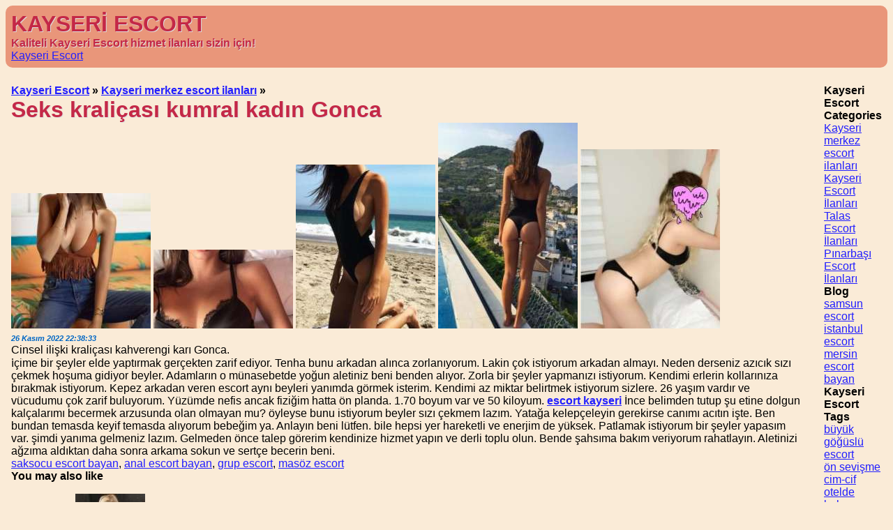

--- FILE ---
content_type: text/html; charset=UTF-8
request_url: https://www.yoga-in.net/girl/seks-kralicasi-kumral-kadin-gonca-1525
body_size: 4592
content:

    <!DOCTYPE html>
    <html lang="tr-TR">
    <head>
        <meta http-equiv="X-UA-Compatible" content="IE=edge">
	    <meta name="viewport" content="width=device-width, initial-scale=1">
        <meta http-equiv="Content-Type" content="text/html; charset=UTF-8" />
        <title>Seks kraliçası kumral kadın Gonca | KAYSERİ ESCORT</title>
        <meta name="description" content="Seks kraliçası kumral kadın Gonca - Kayseri erkeklerine merhabalar!!! Bizim sitede her kesi selamlıyoruz!!
Kaliteli seks arayanlar doğru adresdesiniz!
Bizim sitemizden süper elit escortları arayarak zevkin dibine vurun!
Kayseri escort bayan sitesi elit escort bayanların toplandığı tek mekan!">
        <meta name="googlebot" content="noarchive">
        <link rel="amphtml" href="https://netamp.yoga-in.net/amp/girl/seks-kralicasi-kumral-kadin-gonca-1525">
        <meta name="keywords" content="saksocu escort bayan, saksocu bayan, saksocu kız, anal escort bayan, anal bayan, grup escort, grup bayanlar, takım bayanlar, kayseri escort, kayseri escort bayan">
        <link rel="canonical" href="https://www.yoga-in.net/girl/seks-kralicasi-kumral-kadin-gonca-1525">
        <link rel="apple-touch-icon" sizes="180x180" href="/apple-touch-icon.png">
        <link rel="icon" type="image/png" sizes="32x32" href="/favicon-32x32.png">
        <link rel="icon" type="image/png" sizes="16x16" href="/favicon-16x16.png">
        <link rel="manifest" href="/manifest.json">
		<link rel="manifest" href="/site.webmanifest">
        <link rel="mask-icon" href="/safari-pinned-tab.svg" color="#5bbad5">
        <meta name="msapplication-TileColor" content="#00aba9">
        <meta name="theme-color" content="#ffffff">
        <script type='application/ld+json'>{"@context":"http:\/\/schema.org","@type":"WebSite","@id":"#website","url":"https:\/\/www.yoga-in.net","name":"Seks kraliçası kumral kadın Gonca | KAYSERİ ESCORT","alternateName":"KAYSERİ ESCORT"}</script>
        <script type='application/ld+json'>{"@context":"http:\/\/schema.org","@type":"Person","url":"https:\/\/www.yoga-in.net","sameAs":[],"@id":"#person","name":"KAYSERİ ESCORT"}</script>
        <style>
            *{
                font-family: -apple-system, BlinkMacSystemFont, "Segoe UI", Roboto, "Helvetica Neue", Arial, sans-serif, "Apple Color Emoji", "Segoe UI Emoji", "Segoe UI Symbol";
                margin: 0;
                padding: 0;
            }

            h1, h2, .h1, .h2{
                color: #c42847;
                text-shadow: 1px 1px 0px #dcdcdc;
            }

            h1, .h1{
                font-size: 2rem;
                font-weight: bold;
            }

            h2, h3, h5, .h2, .h3, .h5{
                font-size: 1rem;
                font-weight: bold;
            }

            time{
                font-size: 0.7rem;
                color: #0067c4;
                display: inline-block;
                font-weight: bolder;
                font-style: italic;
            }


            a{
                color: #221fff;
                text-decoration: underline;
            }

            img {
                opacity: 1;
                transition: opacity 1s;
                max-width: 100%;
            }

            img[data-src] {
                opacity: 0;
            }

            li{
                list-style: none;
            }

            body{
                background-color: #faebd7;
            }

            header{
                padding: 0.5em;
                margin: 0.5em;
                border-radius: 10px;
                background-color: #e9967a;
            }

            #content{
                display: flex;
            }

            #site-content{
                padding: 0.5em;
                margin: 0.5em;
            }

            .girl-you-want{
                background-color: #dcdcdc;
                border-radius: 7px;
                margin: 0.5rem;
                padding: 0.5rem;
            }

            footer{
                padding: 0.5em;
                margin: 0.5em;
                color: #FFF;
                background-color: #483d8b;
                border-radius: 7px;
            }

            footer a{
                color: #FFF;
            }

            #panel{
                flex: 1 30%;
                padding: 0.5em;
                margin: 0.5em;
            }

            .may-like{
                display: flex;
                flex-direction: row;
                flex-wrap: wrap;
                justify-content: center;
                justify-items: center;
                align-content: center;
                align-items: center;
            }

            .may-like div{
                margin: 0.5em;
                padding: 0.5em;
                flex: 2 20%;
                text-align: center;
            }

            blockquote {
                font-size: 1.5rem;
                margin: 1.5rem 0.7rem;
                padding: 0.7rem;
                color: #FFF;
                line-height: 2rem;
                background-color: #e9967a;
            }

            blockquote:before {
                color: #0067c4;
                content: open-quote;
                font-size: 3rem;
                line-height: 0.2rem;
                margin-right: 0.5rem;
            }
            blockquote:after {
                color: #0067c4;
                content: close-quote;
                font-size: 3rem;
                line-height: 0.2rem;
                margin-left: 0.5rem;
            }

            blockquote p {
                display: inline;
            }
	    </style>
    </head>
    <body>
    <header>
                <div>
                                <p class="h1">KAYSERİ ESCORT</p>
                    <p class="h2">Kaliteli Kayseri Escort hizmet ilanları sizin için!</p>
                    </div>
        <ul>
                            <li><a href="https://www.yoga-in.net" title="Kayseri Escort">Kayseri Escort</a></li>
                    </ul>
    </header>
    <div id="content">
        <div id="site-content">
            <div class="sale-item">
    <div class="sale-inner">
        <div itemscope itemtype="http://schema.org/BreadcrumbList">
            <h3>
                <a href="https://www.yoga-in.net">Kayseri Escort</a> &raquo;
                <a href="https://www.yoga-in.net/cat/kayseri-merkez-escort-ilanlari/">Kayseri merkez escort ilanları</a> &raquo;
            </h3>
            <h1><strong>Seks kraliçası kumral kadın Gonca</strong></h1>
        </div>
        <div class="attached">
                            <a href="https://www.yoga-in.net/uploads/seks-kralicasi-kumral-kadin-gonca-1525-1.jpeg"><img data-src="https://www.yoga-in.net/uploads/200/seks-kralicasi-kumral-kadin-gonca-1525-1.jpeg" alt="Seks kraliçası kumral kadın Gonca"/></a>
                                <a href="https://www.yoga-in.net/uploads/seks-kralicasi-kumral-kadin-gonca-1525-2.jpeg"><img data-src="https://www.yoga-in.net/uploads/200/seks-kralicasi-kumral-kadin-gonca-1525-2.jpeg" alt="Seks kraliçası kumral kadın Gonca"/></a>
                                <a href="https://www.yoga-in.net/uploads/seks-kralicasi-kumral-kadin-gonca-1525-3.jpeg"><img data-src="https://www.yoga-in.net/uploads/200/seks-kralicasi-kumral-kadin-gonca-1525-3.jpeg" alt="Seks kraliçası kumral kadın Gonca"/></a>
                                <a href="https://www.yoga-in.net/uploads/seks-kralicasi-kumral-kadin-gonca-1525-4.jpeg"><img data-src="https://www.yoga-in.net/uploads/200/seks-kralicasi-kumral-kadin-gonca-1525-4.jpeg" alt="Seks kraliçası kumral kadın Gonca"/></a>
                                <a href="https://www.yoga-in.net/uploads/seks-kralicasi-kumral-kadin-gonca-1525-5.jpeg"><img data-src="https://www.yoga-in.net/uploads/200/seks-kralicasi-kumral-kadin-gonca-1525-5.jpeg" alt="Seks kraliçası kumral kadın Gonca"/></a>
                        </div>
        <time datetime="2022-11-26 22:38:33">26 Kasım 2022 22:38:33</time>
        <div class="just-price">
            <a href="tel:"> </a>
        </div>
        <div>
            Cinsel ilişki kraliçası kahverengi karı Gonca. <p>i̇çime bir şeyler elde yaptırmak gerçekten zarif ediyor. Tenha bunu arkadan alınca zorlanıyorum. Lakin çok istiyorum arkadan almayı. Neden derseniz azıcık sızı çekmek hoşuma gidiyor beyler. Adamların o münasebetde yoğun
 aletiniz beni benden alıyor. Zorla bir şeyler yapmanızı istiyorum. Kendimi erlerin kollarınıza bırakmak istiyorum. Kepez arkadan veren escort aynı beyleri yanımda görmek isterim. Kendimi az miktar belirtmek istiyorum sizlere. 26 yaşım vardır ve vücudumu çok zarif buluyorum. Yüzümde nefis ancak fiziğim hatta ön planda. 1.70 boyum var ve 50 kiloyum. <a href="https://www.yoga-in.net/" title="escort kayseri"><strong>escort kayseri</strong></a> İnce belimden tutup şu etine dolgun kalçalarımı becermek arzusunda olan olmayan mu? öyleyse bunu istiyorum beyler sızı çekmem lazım. Yatağa kelepçeleyin gerekirse canımı acıtın işte. Ben bundan temasda keyif temasda 
 alıyorum bebeğim ya. Anlayın beni lütfen. bile hepsi yer hareketli ve enerjim de yüksek. Patlamak istiyorum bir şeyler yapasım var. şimdi yanıma gelmeniz lazım. Gelmeden önce talep görerim kendinize hizmet yapın ve derli toplu olun. Bende şahsıma bakım veriyorum rahatlayın. Aletinizi ağzıma aldıktan daha sonra arkama sokun ve sertçe becerin beni.</p>          </div>
        <div class="tags">
                                <a href="https://www.yoga-in.net/tag/saksocu-escort-bayan">saksocu escort bayan</a>,
                                <a href="https://www.yoga-in.net/tag/anal-escort-bayan">anal escort bayan</a>,
                                <a href="https://www.yoga-in.net/tag/grup-escort">grup escort</a>,
                                    <a href="https://www.yoga-in.net/tag/masoz-escort">masöz escort</a>
                                </div>
        <div>
            <div>
	<h3>You may also like</h3>
        <div class="may-like">
    <div>
                        <a href="https://www.yoga-in.net/girl/samimi-opusmeyi-seven-hatun-nagehan-1526">
                            <img data-src="https://www.yoga-in.net/uploads/100/samimi-opusmeyi-seven-hatun-nagehan-1526-1.jpeg" alt="Samimi öpüşmeyi seven hatun Nagehan"/>
                        </a>
                        <p><a href="https://www.yoga-in.net/girl/samimi-opusmeyi-seven-hatun-nagehan-1526">
                            Samimi öpüşmeyi seven hatun Nagehan
                        </a></p>
                    </div><div>
                        <a href="https://www.yoga-in.net/girl/kaliteli-kendi-yeri-olan-eskort-diler-1527">
                            <img data-src="https://www.yoga-in.net/uploads/100/kaliteli-kendi-yeri-olan-eskort-diler-1527-1.jpg" alt="Kaliteli kendi yeri olan eskort Diler"/>
                        </a>
                        <p><a href="https://www.yoga-in.net/girl/kaliteli-kendi-yeri-olan-eskort-diler-1527">
                            Kaliteli kendi yeri olan eskort Diler
                        </a></p>
                    </div><div>
                        <a href="https://www.yoga-in.net/girl/atesli-dans-yapan-bayan-melahat-1528">
                            <img data-src="https://www.yoga-in.net/uploads/100/atesli-dans-yapan-bayan-melahat-1528-1.jpeg" alt="Ateşli dans yapan bayan Melahat"/>
                        </a>
                        <p><a href="https://www.yoga-in.net/girl/atesli-dans-yapan-bayan-melahat-1528">
                            Ateşli dans yapan bayan Melahat
                        </a></p>
                    </div><div>
                        <a href="https://www.yoga-in.net/girl/super-sarisin-hamide-1531">
                            <img data-src="https://www.yoga-in.net/uploads/100/super-sarisin-hamide-1531-1.jpg" alt="Süper sarışın Hamide"/>
                        </a>
                        <p><a href="https://www.yoga-in.net/girl/super-sarisin-hamide-1531">
                            Süper sarışın Hamide
                        </a></p>
                    </div><div>
                        <a href="https://www.yoga-in.net/girl/gosterisli-esmer-eskort-nilsu-1533">
                            <img data-src="https://www.yoga-in.net/uploads/100/gosterisli-esmer-eskort-nilsu-1533-1.jpg" alt="Gösterişli esmer eskort Nilsu"/>
                        </a>
                        <p><a href="https://www.yoga-in.net/girl/gosterisli-esmer-eskort-nilsu-1533">
                            Gösterişli esmer eskort Nilsu
                        </a></p>
                    </div>        </div>
    </div>
        </div>
    </div>
</div>        </div>
        <div id="panel">
            <h5 itemprop="name">Kayseri Escort Categories</h5>
<ul itemscope itemtype="http://schema.org/SiteNavigationElement">
    <li><a itemprop="url" href="https://www.yoga-in.net/cat/kayseri-merkez-escort-ilanlari"><span itemprop="name">Kayseri merkez escort ilanları</span></a></li><li><a itemprop="url" href="https://www.yoga-in.net/cat/kayseri-escort-ilanlari"><span itemprop="name">Kayseri Escort İlanları</span></a></li><li><a itemprop="url" href="https://www.yoga-in.net/cat/talas-escort-ilanlari"><span itemprop="name">Talas Escort İlanları</span></a></li><li><a itemprop="url" href="https://www.yoga-in.net/cat/pinarbasi-escort-ilanlari"><span itemprop="name">Pınarbaşı Escort İlanları</span></a></li></ul>
<h5 itemprop="name">Blog</h5>
<ul itemscope itemtype="http://schema.org/SiteNavigationElement">
    <li><a itemprop="url" href="https://www.samsunescortbayan.biz/"><span itemprop="name">samsun escort</span></a></li>	<li><a href="https://www.istanbultaksi.org/" title="istanbul escort">istanbul escort</a></li>
	<li><a href="https://www.mersinticari.com/" title="istanbul escort">mersin escort bayan</a></li>
</ul>
<h5 itemprop="name">Kayseri Escort Tags</h5>
<ul class="tags" itemscope itemtype="http://schema.org/SiteNavigationElement">
    <li><a itemprop="url" href="https://www.yoga-in.net/tag/buyuk-goguslu-escort" rel="nofollow"><span itemprop="name">büyük göğüslü escort</span></a></li><li><a itemprop="url" href="https://www.yoga-in.net/tag/on-sevisme" rel="nofollow"><span itemprop="name">ön sevişme</span></a></li><li><a itemprop="url" href="https://www.yoga-in.net/tag/cim-cif" rel="nofollow"><span itemprop="name">cim-cif</span></a></li><li><a itemprop="url" href="https://www.yoga-in.net/tag/otelde-bulusan" rel="nofollow"><span itemprop="name">otelde buluşan</span></a></li><li><a itemprop="url" href="https://www.yoga-in.net/tag/olgun-bayan" rel="nofollow"><span itemprop="name">olgun bayan</span></a></li><li><a itemprop="url" href="https://www.yoga-in.net/tag/kendi-yeri-olan-bayan" rel="nofollow"><span itemprop="name">kendi yeri olan bayan</span></a></li><li><a itemprop="url" href="https://www.yoga-in.net/tag/seksapel-escort" rel="nofollow"><span itemprop="name">seksapel escort</span></a></li><li><a itemprop="url" href="https://www.yoga-in.net/tag/baliketli-bayan" rel="nofollow"><span itemprop="name">balıketli bayan</span></a></li><li><a itemprop="url" href="https://www.yoga-in.net/tag/saksocu-escort-bayan" rel="nofollow"><span itemprop="name">saksocu escort bayan</span></a></li><li><a itemprop="url" href="https://www.yoga-in.net/tag/siyah-sacli" rel="nofollow"><span itemprop="name">sıyah saçlı</span></a></li><li><a itemprop="url" href="https://www.yoga-in.net/tag/anal-escort-bayan" rel="nofollow"><span itemprop="name">anal escort bayan</span></a></li><li><a itemprop="url" href="https://www.yoga-in.net/tag/kondomsuz-escort-bayan" rel="nofollow"><span itemprop="name">kondomsuz escort bayan</span></a></li><li><a itemprop="url" href="https://www.yoga-in.net/tag/yagli-masoz" rel="nofollow"><span itemprop="name">yağlı masoz</span></a></li><li><a itemprop="url" href="https://www.yoga-in.net/tag/genc-kizlar" rel="nofollow"><span itemprop="name">genç kızlar</span></a></li><li><a itemprop="url" href="https://www.yoga-in.net/tag/23-yasinda" rel="nofollow"><span itemprop="name">23 yaşında</span></a></li><li><a itemprop="url" href="https://www.yoga-in.net/tag/beyaz-tenli" rel="nofollow"><span itemprop="name">beyaz tenli</span></a></li><li><a itemprop="url" href="https://www.yoga-in.net/tag/sarisin-bayan" rel="nofollow"><span itemprop="name">sarışın bayan</span></a></li><li><a itemprop="url" href="https://www.yoga-in.net/tag/orijinal-fotografli-escort" rel="nofollow"><span itemprop="name">orijinal fotoğraflı escort</span></a></li><li><a itemprop="url" href="https://www.yoga-in.net/tag/oral-escort" rel="nofollow"><span itemprop="name">oral escort</span></a></li><li><a itemprop="url" href="https://www.yoga-in.net/tag/atesli-escort" rel="nofollow"><span itemprop="name">ateşli escort</span></a></li><li><a itemprop="url" href="https://www.yoga-in.net/tag/grup-escort" rel="nofollow"><span itemprop="name">grup escort</span></a></li><li><a itemprop="url" href="https://www.yoga-in.net/tag/eve-gelen-escort-bayan" rel="nofollow"><span itemprop="name">eve gelen escort bayan</span></a></li><li><a itemprop="url" href="https://www.yoga-in.net/tag/esmer-tenli" rel="nofollow"><span itemprop="name">esmer tenli</span></a></li><li><a itemprop="url" href="https://www.yoga-in.net/tag/25-yasinda" rel="nofollow"><span itemprop="name">25 yaşında</span></a></li><li><a itemprop="url" href="https://www.yoga-in.net/tag/19-yasinda" rel="nofollow"><span itemprop="name">19 yaşında</span></a></li><li><a itemprop="url" href="https://www.yoga-in.net/tag/goguslu-escort" rel="nofollow"><span itemprop="name">göğüslü escort </span></a></li><li><a itemprop="url" href="https://www.yoga-in.net/tag/fantazi-escort" rel="nofollow"><span itemprop="name">fantazi escort</span></a></li><li><a itemprop="url" href="https://www.yoga-in.net/tag/masoz-escort" rel="nofollow"><span itemprop="name">masöz escort</span></a></li><li><a itemprop="url" href="https://www.yoga-in.net/tag/otele-gelen-escort" rel="nofollow"><span itemprop="name">otele gelen escort</span></a></li></ul>
        </div>
    </div>
    <footer>
        <ul>
                        <li><a href="https://www.yoga-in.net/sitemap.xml" title="sitemap">sitemap</a></li>
        </ul>
    </footer>
    <script>
        window.addEventListener('load', function() {
            [].forEach.call(document.querySelectorAll('img[data-src]'), function(img) {
                img.setAttribute('src', img.getAttribute('data-src'));
                img.onload = function() {
                    img.removeAttribute('data-src');
                };
            });
        });

        if ('serviceWorker' in navigator) {
         window.addEventListener('load', function() {
           navigator.serviceWorker.register('/sw.js').then(
             function(registration) {
               // Registration was successful
               console.log('ServiceWorker registration successful with scope: ', registration.scope); },
             function(err) {
               // registration failed :(
               console.log('ServiceWorker registration failed: ', err);
             });
         });
        }
	</script>
    <!-- Yandex.Metrika counter -->
    <script type="text/javascript" >
        (function(m,e,t,r,i,k,a){m[i]=m[i]||function(){(m[i].a=m[i].a||[]).push(arguments)};
            m[i].l=1*new Date();k=e.createElement(t),a=e.getElementsByTagName(t)[0],k.async=1,k.src=r,a.parentNode.insertBefore(k,a)})
        (window, document, "script", "https://mc.yandex.ru/metrika/tag.js", "ym");

        ym(52735762, "init", {
            clickmap:true,
            trackLinks:true,
            accurateTrackBounce:true
        });
    </script>
    <noscript><div><img src="https://mc.yandex.ru/watch/52735762" style="position:absolute; left:-9999px;" alt="" /></div></noscript>
    <!-- /Yandex.Metrika counter -->
    </body>
    </html>
